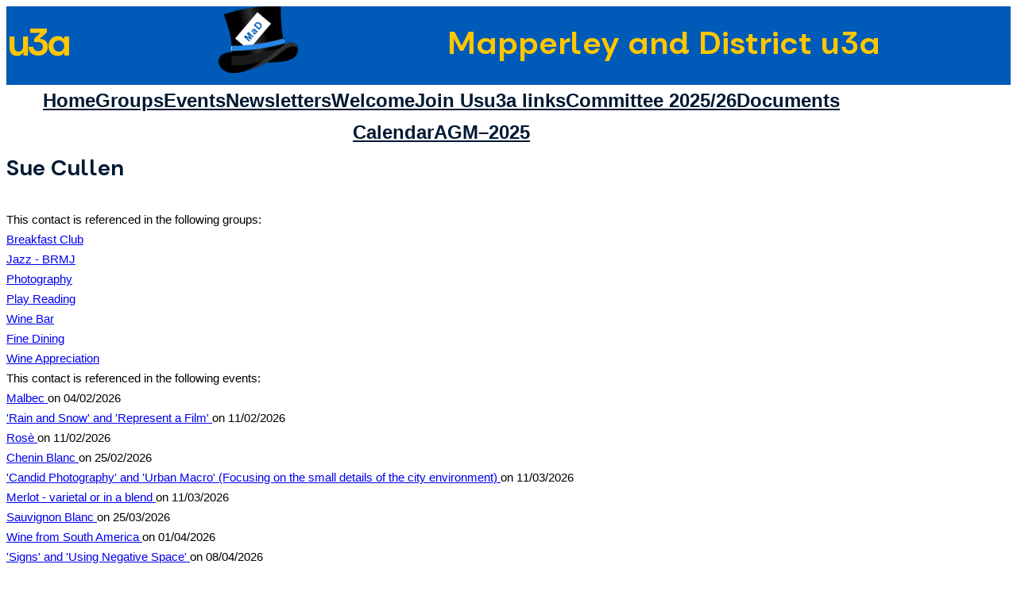

--- FILE ---
content_type: text/css
request_url: https://madu3a.org/wp-content/themes/u3atheme/style.css?ver=1.7
body_size: 109
content:
/*
Theme Name: u3atheme
Theme URI: https://u3awpdev.org.uk/
Author: u3a SiteWorks Team
Author URI: https://siteworks.u3a.org.uk/
Plugin URI: https://siteworks.u3a.org.uk/
Description: Theme using u3a brand guideline colours and fonts.  Based on starter theme from https://fullsiteediting.com/
Requires at least: 6.0
Tested up to: 6.1
Requires PHP: 5.6
Version: 1.7
License: GNU General Public License v2 or later
License URI: http://www.gnu.org/licenses/gpl-2.0.html
*/

:root {
	--mainblue: #005ab8;
	--mainyellow: #ffc700;
	}

.u3a-header-logo {
	font-size: xxx-large;
	letter-spacing: -4px;
  }


img.alignleft {float: left; margin: .5em 1em .5em 0;}

a.u3abtn {
	border-style: outset;
	border-width: 0.2em;
	border-radius: 0.75em;
	border-color: var(--mainblue);
	background-color: var(--mainblue);
	color: var(--mainyellow);
	margin: 0.3em;
	padding: 0.2em;
	text-align: center;
	text-decoration: none;
	font-size: 1em;
	font-weight: bold;
	line-height: 1;
	cursor: pointer
}

/* u3aform styles moved to contact form plugin css file */


--- FILE ---
content_type: application/javascript
request_url: https://madu3a.org/wp-content/plugins/u3a-siteworks-core/js/u3a-event-blocks.js?ver=1.2.4
body_size: 1608
content:

wp.blocks.registerBlockType("u3a/eventdata", {
    title: "u3a single event data",
    description: "displays details of this event",
    icon: "tickets-alt",
    category: "widgets",
    edit: function () {
      return wp.element.createElement("div", {style: {color: 'black', backgroundColor: '#ffc700', padding: '10px'}}, "This placeholder shows where the event information will be shown.")
    },
    save: function () {
      return null
    }
  })

  wp.blocks.registerBlockType("u3a/eventlist", {
    title: "u3a events list",
    description: "Displays list of events",
    icon: "tickets-alt",
    category: "widgets",
    /* The default values of these attributes are used in the edit function below.
       They are NOT stored in the HTML of the block unless setAttributes is used to set them.
       The same default values are set in the PHP code of the callback for the block.
    */
    attributes: {
      showtitle: {
        type: "string",
        default: "y"
      },
      when: {
        type: "string",
        default: "future"
      },
      order: {
        type: "string",
        default: ""
      },
      event_cat: {
        type: "string",
        default: "all"
      },
      groups: {
        type: "string",
        default: "useglobal"
      },
      limitnum: {
        type: "integer",
        default: 0
      },
      limitdays: {
        type: "integer",
        default: 0
      },
      layout: {
        type: "string",
        default: "list"
      },
      crop: {
        type: "string",
        default: "y"
      },
      bgcolor: {
        type: "string"
      },
    },
    edit: function( {attributes, setAttributes } ) {
      const { when, order, event_cat, groups, crop, limitnum, limitdays, layout, bgcolor, showtitle } = attributes;

      const InspectorControls = wp.blockEditor.InspectorControls;
      const PanelBody = wp.components.PanelBody;
      const SelectControl = wp.components.SelectControl;
      const NumberControl = wp.components.__experimentalNumberControl;
      const PanelColorSettings = wp.blockEditor.PanelColorSettings;
      const ToggleControl = wp.components.ToggleControl;
      const useSelect = wp.data.useSelect;

      const onChangeShowTitle = val => {
        bshowtitle = val;
        if (val) {
          setAttributes( { showtitle: "y"})
        } else {
          setAttributes( { showtitle: "n"})
        }
      };
      const onChangeWhen = val => {
        setAttributes( { when: val });
        setAttributes( { order: (val == 'future' ? 'asc' : 'desc')});
      };
      const onChangeOrder = val => {
        setAttributes( { order: val });
      };
      const onChangeEventCat = val => {
        setAttributes( { event_cat: val})
      };
      const onChangeGroups = val => {
        setAttributes( { groups: val})
      };
      const onChangeCrop = val => {
          bcrop = val;
        if (val) {
          setAttributes( { crop: "y"})
        } else {
          setAttributes( { crop: "n"})
        }
      };
      const onChangeNum = val => {
        setAttributes( { limitnum: Number(val)})
      };
      const onChangeDays = val => {
        setAttributes( { limitdays: Number(val)})
      };
      const onChangeLayout = val => {
        setAttributes( { layout: val } )
        setAttributes( { bgcolor: (val == 'list' ? '#ffc700' : '#63c369')}); // grid default is uta-light-green
      }
      const onChangeBGColor = val => {
        setAttributes( { bgcolor: val } )
      }
      const colorSettingsDropDown =
        [
          {
            label: 'Grid background',
            value: bgcolor,
            onChange: onChangeBGColor,
          },
        ];
      const query = {
                /* The default context is 'edit' and authors don't have 'edit' capability on the taxonomy.
                   adding the following line cures this problem in the REST call made by getEntityRecords() */
                context: 'view',
                per_page: -1,
                orderby: 'name',
                order: 'asc',
                _fields: 'id,name,slug'
            };
      const terms = useSelect( ( select ) =>
            select( 'core' ).getEntityRecords( 'taxonomy', 'u3a_event_category', query )
        );
      if ( ! terms ) {
          return 'Loading, please wait...';
      }
      if ( terms.length === 0 ) {
          return 'No terms found';
      }
      var catlist = [];
      catlist.push( {
         label: 'All categories',
         value: ''
      } );
      for ( var i = 0; i < terms.length; i++ ) {
          catlist.push( {
              label: terms[i].name,
              value: terms[i].slug
          } );
      };
      function ShowGridOptions(params){
          const {gridOn, cropOn, ...panelParams} = params;
          if (gridOn) {
              return wp.element.createElement("div", {},
                         wp.element.createElement( ToggleControl,
                          { label:'Crop image to fit',
                            checked: cropOn,
                            onChange: onChangeCrop,
                          }
                         ),
                         wp.element.createElement(PanelColorSettings, panelParams),
                     );
          }
          return '';
      }
      /* default to #ffc700 if layout == 'list' or is not set*/
      var editBoxColor = (layout == 'grid') ? bgcolor : '#ffc700';
      var bcrop = (crop == 'y');
      var bshowtitle = (showtitle == 'y');

      var nest = [
          wp.element.createElement(
            InspectorControls,
            {}, wp.element.createElement( PanelBody, {title:'Sort and Filter', initialOpen:false }, 
              wp.element.createElement( SelectControl,
                { label:'When', 
                  value: when,
                  onChange: onChangeWhen,
                  options:[
                  {
                    label: 'Future',
                    value: 'future',
                  },
                  {
                    label: 'Past',
                    value: 'past',
                  }
                  ]
                }
              ),
              wp.element.createElement( SelectControl,
                { label:'Order', 
                  value: order,
                  onChange: onChangeOrder,
                  options:[
                  {
                    label: 'Ascending',
                    value: 'asc',
                  },
                  {
                    label: 'Descending',
                    value: 'desc',
                  }
                  ]
                }
              ),
              wp.element.createElement( SelectControl,
                { label:'Category', 
                  value: event_cat,
                  help: 'Either all categories or chosen category',
                  onChange: onChangeEventCat,
                  options: catlist
                }
              )
            ),
            wp.element.createElement( PanelBody, {title:'Limits', initialOpen:false },
              wp.element.createElement(SelectControl,
                { label:'Show group events',
                  value: groups,
                  onChange: onChangeGroups,
                  options:[
                  {
                    label: 'Use the value set in u3a settings',
                    value: 'useglobal',
                  },
                  {
                    label: 'Exclude group events',
                    value: 'n',
                  },
                  {
                    label: 'Include group events',
                    value: 'y',
                  }
                  ]
                }
              ),
              wp.element.createElement( NumberControl,
                { label:'Limit Number of Entries', 
                  value: limitnum,
                  onChange: onChangeNum,
                }
              ),
              wp.element.createElement( NumberControl,
                { label:'Limit Number of Days', 
                  value: limitdays,
                  help: 'e.g. upto 90 days in future/past',
                  onChange: onChangeDays,
                }
              )
            ),
            wp.element.createElement( PanelBody, {title:'Layout Choices', initialOpen:false },
              wp.element.createElement( SelectControl,
                { label:'Layout', 
                  value: layout,
                  onChange: onChangeLayout,
                  options:[
                    {label: 'Simple list', value: 'list',},
                    {label: 'Grid with featured image', value: 'grid',}
                  ]
                }
              ),
              wp.element.createElement( ToggleControl,
                { label:'Show Title', 
                  checked: bshowtitle,
                  onChange: onChangeShowTitle,
                }
              ),
              wp.element.createElement( ShowGridOptions,
                   {gridOn:(layout=='grid'),
                    cropOn: (crop == 'y'),
                    title:'Colours', initialOpen:false, colorSettings:colorSettingsDropDown 
                   }, 
              ),
            ),
          ),
        wp.element.createElement("div", {style: {color: 'black', backgroundColor: editBoxColor, padding: '10px', border: '1px solid lightgrey'}}, "This placeholder shows where a table of events will be shown.")
      ];
      return  nest
    },
    save: function () {
      return null; 
    }
  })
